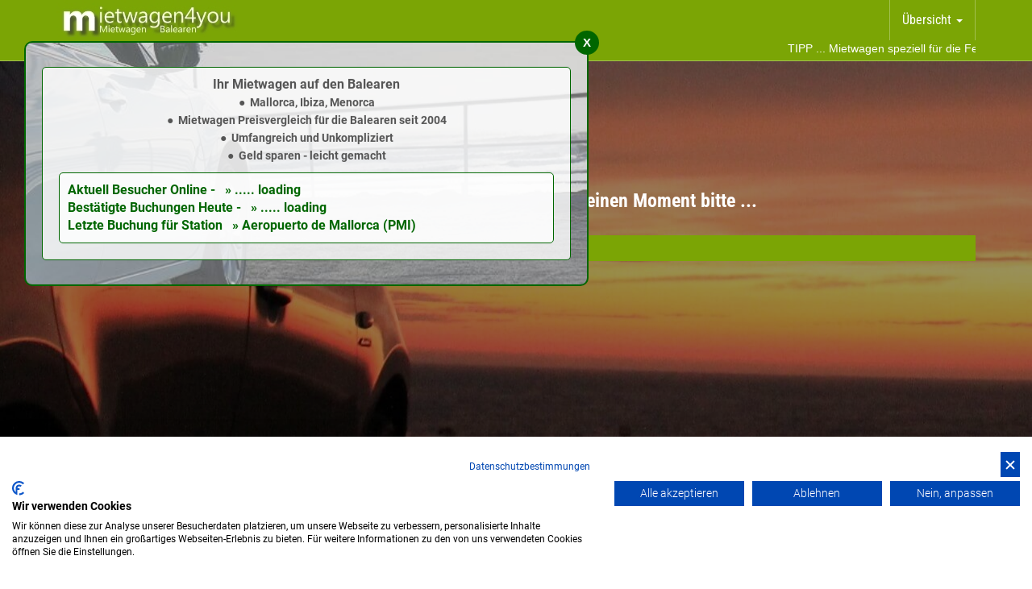

--- FILE ---
content_type: text/html; charset=UTF-8
request_url: https://www.mietwagen4you.com/mietwagen/mietwagenpreisvergleich.html?st=p&pckloc=EU.ES.PM.IBIZ.IBZ0SEUL&drploc=EU.ES.PM.IBIZ.IBZ0SEUL
body_size: 6786
content:

<!DOCTYPE html>
<html lang="en">
    <head>
        <meta charset="utf-8" />
        <title>Mietwagensuche - MIETWAGEN4YOU</title>
        <meta name="description" content="Mietwagen Suche Mallorca & Balearen " />   
        <meta name="keywords" content="Mietwagenpreisvergleich" />        <meta name="language" content="de">
        <meta name="viewport" content="width=device-width, initial-scale=1.0">
        <meta name="google-site-verification" content="LGqsZdptylC1StJ36VgVpVUefTNx0mydkrDCM23k3-g" />
        <meta name="robots" content="noindex,nofollow">
        
       <link rel="canonical" href="https://www.mietwagen4you.com/mietwagen/mietwagenpreisvergleich.html" />

        <link rel="stylesheet" type="text/css" href="https://www.mietwagen4you.com/assets/css/bootstrap.min.css" />        
        <link rel="stylesheet" href="https://assets.specials.de/font-awesome/4.7.0/css/font-awesome.min.css" />    
        <link rel="stylesheet" href="https://www.mietwagen4you.com/assets/css/docs.min.css" /> 
        <link rel="stylesheet" href="https://www.mietwagen4you.com/assets/css/bootstrap-datepicker2.1.min.css" />
        <link rel="stylesheet" href="https://www.mietwagen4you.com/assets/css/color.css" />         
        <link rel="stylesheet" href="https://www.mietwagen4you.com/assets/css/jquery.bxslider.min.css" /> 
        <link rel="stylesheet" href="https://www.mietwagen4you.com/assets/css/fonts.css" />
        <link rel="shortcut icon" href="/favicon.ico" />

        <script src="https://www.mietwagen4you.com/assets/js/jquery-1.9.1.min.js"></script>
        
        <script src="/assets/js/extras.js"></script> 


         <style>
            a{color: #7ba505;}
            


            #ypsnet-ibe, #ypsnet-ibe iframe {
                min-height: 500px;
                width: 100%;
            }
        </style>


<script type="text/javascript">
var _fss=_fss||{}; _fss.token = 'JOAH-521690309518-gK4N0k5G';
(function(){var e="stetic",a=window,c=["track","identify","config","set","unset","register","unregister","increment","alias","ab"],b=function(){var d=0,f=this;for(f._fs=[],d=0;c.length>d;d++){(function(j){f[j]=function(){return f._fs.push([j].concat(Array.prototype.slice.call(arguments,0))),f}})(c[d])}};a[e]=a[e]||new b;a.fourstats=a.fourstats||new b;var i=document;var h=i.createElement("script");h.type="text/javascript";h.async=true;h.src="//stetic.com/t.js";var g=i.getElementsByTagName("script")[0];g.parentNode.insertBefore(h,g)})();
</script>

<style>

#popup {
  background-image: url(/assets/img/mietwagen-balearen-strasse.jpg);		
  background-size: cover;				
  position:fixed;						
  width:700px;						
  left:30px;							
  top:30px;						
  padding:20px 10px;					
  color:#006600;					
  font-size: 16px;					
  border-radius:10px;					
  border-width:2px;					
  border-style:solid;					
  border-color:#006600;				
  z-index:20000; 					
}
	
#popup h2 {
  color:#006600;					
  font-size:22px;						
  font-weight:bold;					
}
	
.hintergrund {
  background: rgba(255, 255, 255, 0.8); 	
  padding:10px;						
  border-radius:5px;					
  border-width:1px;					
  border-style:solid;					
  border-color:#006600;				
  font-weight:bold;					
  margin:10px;						
}
	
#close{
  position:absolute;					
  background:#006600;				
  color:#fff;						
  right:-15px;						
  top:-15px;						
  border-radius:50%;					
  width:30px;						
  height:30px;						
  line-height:30px;					
  text-align:center;					
  font-size:15px;						
  font-weight:bold;					
  font-family:'Arial Black', Arial, sans-serif;	
  cursor:pointer;						
}
	
.button-popup {
  width:50px;						
  border-radius: 10px;				
  color: #ffffff;						
  font-size: 16px;					
  background: #006600;				
  padding: 3px 6px 3px 6px;			
  text-decoration: none;				
  text-align:center;					
}
	
.button-popup:hover {
  background: #009900;				
  color: #ffffff;						
  text-decoration: none;				
}

.einblenden {
animation-name: einblenden;
animation-duration: 5s;				
animation-iteration-count: 1;			
animation-timing-function: ease-in-out;
}
@keyframes einblenden {
from {transform:translate(0, -500px);}		
50% {transform:translate(0, -500px);}		
85% {transform:translate(0, 50px);}		
to {transform: translate(0, -0px);} 		
}
	
@media (max-width: 979px) {
#popup {
display:none;
}}



</style>

<style>
.flex-container {
  display:flex;
  justify-content: left;
}
</style>



        

        <script>   
            function setPopupCookie(){
                var now = new Date();
                var expires = new Date(now.getTime() + (1000*60*60*24));
                document.getElementById('popup').style.display = 'none';
                return document.cookie="service-popup-read=1; expires=" + expires.toGMTString() + ";";               
            }
        </script>

<script>
  setTimeout("document.getElementById(\"fader1\").style.display = \"none\";", 5000);
  setTimeout("document.getElementById(\"fader2\").style.display = \"none\";", 5000); 
  setTimeout("document.getElementById(\"popup\").style.display = \"none\";", 22000);
</script>




    </head>

    <body id="page_mietwagen_mietwagenpreisvergleich"> 



        
                

<div id="popup" class="einblenden">
            <div id="close" onclick="return setPopupCookie();">X</div> 
            <div class="hintergrund">
                <center>
                <p>Ihr Mietwagen auf den Balearen<br><small>&#x25cf;&nbsp;&nbsp;Mallorca, Ibiza, Menorca<br>&#x25cf;&nbsp;&nbsp;Mietwagen Preisvergleich für die Balearen seit 2004<br>&#x25cf;&nbsp;&nbsp;Umfangreich und Unkompliziert<br>&#x25cf;&nbsp;&nbsp;Geld sparen - leicht gemacht</small><br></p>
                </center>

<div class="hintergrund">
<div class="flex-container">
<span class="wasistlos">Aktuell Besucher Online - <span id="nowtime"></span></span>
&nbsp;&nbsp;&nbsp;&#187;&nbsp;<span id="fader1">..... loading</span><div class="ercebniss" id="jetzt"></div>
</div>
<div class="flex-container">                      
<span class="wasistlos">Bestätigte Buchungen Heute - <span id="nowdate"></span></span>
&nbsp;&nbsp;&nbsp;&#187;&nbsp;<span id="fader2">..... loading</span><div class="ercebniss" id="heute"></div>
</div>
<div class="flex-container">
Letzte Buchung für Station&nbsp;&nbsp;&nbsp;&#187;&nbsp;Aeropuerto de Mallorca (PMI)</div>
<div id="controlle">
 
               
               </div>                                
            </div>
          </div>      
        </div>  

  
    
    
    <nav role="banner" id="top" class="navbar navbar-static-top bs-docs-nav">
  <div class="container">
    <div class="navbar-header">
      <button aria-expanded="false" aria-controls="bs-navbar" data-target="#bs-navbar" data-toggle="collapse" type="button" class="navbar-toggle collapsed">
        <span class="sr-only">Toggle navigation</span>
        <span class="icon-bar"></span>
        <span class="icon-bar"></span>
        <span class="icon-bar"></span>
      </button>
      <a href="../"><img src="/assets/img/logo8.jpg" alt="mietwagen4you"></a>
          
      </div>
    <nav class="collapse navbar-collapse" id="bs-navbar">
      <ul class="nav navbar-nav">
       
        
        <li class="dropdown active">
            <a href="#" class="dropdown-toggle" data-toggle="dropdown" role="button" aria-haspopup="true" aria-expanded="false">Übersicht <b class="caret"></b></a>
            <ul class="dropdown-menu dropdown-right" role="menu" aria-labelledby="dLabel">
                <li><a href="https://www.mietwagen4you.com/site.html">Übersicht</a></li>
                 
                                         
            </ul>
        </li> 




      </ul>      
    </nav>
<marquee loop="1" direction="left" behavior="scroll" style="background:#7ba505; color:#FFFFFF; font-size:14px; font-family:arial,verdana,sans-serif" scrollamount="5" scrolldelay="5" onmouseover="this.stop();" onmouseout="this.start();">TIPP ... Mietwagen speziell für die Ferienzeiten möglichst <u>frühzeitig</u> buchen !&nbsp;&nbsp;&nbsp;&nbsp;&nbsp;&nbsp;</marquee>
  </div>
</nav>

<style type="text/css">
/* Landscape phones and down */
@media (max-width: 1200px) { 
    .begruessung-nur-pc {
		display: none;
    }
}
</style>



                
        <main role="main">



<header>            
        <div class="header-image" style="background-image: url(../assets/img/placeholder2.jpg); height: auto;">
             
<div class="container">
<div class="begruessung-nur-pc">
<span id="ueberschrift"> <h3 align="center" style="color: #FFFFFF;"><b>Die besten Angebote werden geladen ... einen Moment bitte ...</b></h3> 
</span>
</div>
<br>


  


<a class="btn btn-primary pull-left" style="width: 100%;" href="javascript:history.back()">&#171; Zurück</a><br>

                                                                 
                    <div id="ypsnet-ibe" style="width: 100%;" data-src="https://b2b.specials.de/index/jump/2/2774/990001/"></div>
                    <script src="https://webmedia.ypsilon.net/spl_js/ypsnet-ibe.js"></script>



<center><p style="color: #ffffff;"><small><b>INFO</b>: Unsere Buchungsstandards sind ISO zertifiziert nach ISO/IEC 27001:2013. <a href="https://de.wikipedia.org/wiki/ISO/IEC_27001" target="_blank" rel="nofollow" style="color: #ffffff;">&nbsp;<b>Hier</b> - mehr Informationen über den ISO Standard anzeigen</a>. <a href="https://ypsilon.net/file/ypsilon-cert_iso_27001_de.pdf" target="_blank" rel="nofollow" style="color: #ffffff;">&nbsp;<b>Hier</b> - Zertifikat anzeigen / downloaden</a>.</small></p></center>


<br><br>


<section class="content bg-color">    
            <div class="container"> 
              <h3>Angebote ohne Kaution - was ist zu beachten?!</h3>
                  <div class="row">
                    <div class="col-md-2 col-sm-2 col-xs-12">
                        <div class="img"><img style="width: 100%;" title="Info" alt="Info" class="lazy" src="/assets/img/lazy-preloader.png" data-original="/assets/img/information-1.jpg"></div>  
                    </div>

                    <div class="col-md-10 col-sm-10 col-xs-12">                                
                       <p style="padding-right: 2em;"><b>HINWEIS</b>: Beachten Sie bitte, dass auch bei den Angeboten, die als “Angebote ohne Kaution“ ausgewiesen werden, in aller Regel die Präsentation einer Kreditkarte (ausgestellt auf den Hauptmieter / Hauptfahrer) bei Fahrzeugabholung notwendig wird. Die Kreditkarte wird dann ggf. nicht mit einer Kautionshinterlegung belastet, muss aber bei Fahrzeugabholung präsentiert werden. Debit-Karten, Maestro, Prepaid-Karten, EC-Karten werden in aller Regel nicht akzeptiert. <br><br>

Benötigen Sie die Buchung, Anmietung, Fahrzeugübernahme und Abgabe <u>komplett ohne Kreditkarte und Kaution</u> (Interessant in erster Linie auch für Fahrzeugmieter, die nicht im Besitz einer Kreditkarte sind) – dann wechseln Sie bitte zu diesen Angeboten:
<br><br> 
                         </p>


                    </div>
                </div>
            </div>


<center>                       
<div class="list-group">
<h4 class="list-group-item" style="width: 98%;">Mietwagen für die Balearen auch komplett ohne Kreditkarte & Kaution</h4>
<a class="list-group-item" href="/mietwagen-mallorca-ohne-kreditkarte-und-ohne-kaution.html" style="width: 98%;" target="_blank">Zu diesen Angeboten</a>
                                           
</div>  
</center>
   </section>

             
            
                </div>
              </div>


          
            
    </header>



<section class="content bg-color">    
            <div class="container"> 
                <div class="row">                                                
                    <center>                       
<div class="list-group">
<h4 class="list-group-item" style="width: 98%;">Noch schnell ein paar Infos</h4>
<a class="list-group-item" href="" style="width: 98%;" onclick="javascript:show('divText'); return false">Weitere Infos einblenden&nbsp;&nbsp;<big>&nabla;</big></a>

                                            
</div>  
</center>

<div style="display: none" id="divText">
<p style="padding-right: 1em; padding-left: 1em;"><b>Noch schnell ein paar Infos</b>: Nutzen Sie unsere <b>umfangreichen Filterfunktionen</b> um die Mietwagenauswahl nach Ihren Wünschen zu optimieren. Eine der beliebtesten Filterfunktionen ist z.B. die Vollkasko ohne Selbstbeteiligung / bzw. Rückerstattung der Selbstbeteiligung. Aktuell: Vielen Angebote auch mit <b>kostenloser Stornierung</b> bis kurz vor Anreise. Beachten Sie die “zusätzl. Infos“ des jeweiligen Mietwagenangebots. <b>Bitte beachten Sie auch</b>, dass – auch bei Angeboten ohne Kautionshinterlegung vor Ort – eine Kreditkarte auf den Namen des Hauptmieters zur Absicherung des Vermieters bei Fahrzeugübernahme benötigt wird, auch wenn diese nicht mit einer Kaution belastet / blockiert wird. <br><br>   
</p>
</div>

<center>                       
<div class="list-group">
<h4 class="list-group-item" style="width: 98%;">Mietwagen für die Balearen auch komplett ohne Kreditkarte & Kaution<font color="#CD6600;" size="2">&nbsp;&nbsp;(sehr beliebt)</font></h4>
<a class="list-group-item" href="" style="width: 98%;" onclick="javascript:show('divText4'); return false">Angebote abfragen&nbsp;&nbsp;<big>&nabla;</big></a>
                                           
</div>  
</center>

<div style="display: none" id="divText4">
<p style="padding-right: 1em; padding-left: 1em;"><b>Weitere Angebote</b>: Buchen und übernehmen Sie Ihren Mietwagen für die Balearen <b>auch komplett ohne Kreditkarte und ohne Kaution und mit Top-Versicherungsschutz</b>. Zahlen Sie bei der Onlinebuchung Ihren Mietwagen wahlweise mit Kreditkarte oder Lastschrifteinzug und übernehmen Sie Ihren Mietwagen vor Ort im „NoDeposit Paket“ ohne Kreditkarte oder andere Zahlungsmittel, und ohne die sonst übliche Kautionshinterlegung per Kreditkarte. Sie benötigen vor Ort nur noch Ihre Buchungsbestätigung. Sie erhalten sich so den Verfügungsrahmen auf Ihrer Kreditkarte und Ihr Urlaubsbudget für den vielleicht spontanen Shoppingtrip oder mögliche Notfälle vor Ort. Diese Variante der Anmietung ist ebenfalls geeignet für den Reisenden, der nicht im Besitz einer Kreditkarte ist. <a href="/mietwagen-mallorca-ohne-kreditkarte-und-ohne-kaution.html" target="_blank"><b>Zu diesen Angeboten >></b></a><br><br>   
</p>
</div>



<center>                       
<div class="list-group">
<h4 class="list-group-item" style="width: 98%;"><i class="fa fa-plane"></i>&nbsp;&nbsp;<i class="fa fa-hotel"></i>&nbsp;&nbsp;Flug & Hotel Balearen als Paket oder Einzeln - alle Inseln | Top Angebote</h4>
<a class="list-group-item" href="" style="width: 98%;" onclick="javascript:show('divText17'); return false">Angebote abfragen&nbsp;&nbsp;<big>&nabla;</big></a>

                                            
</div>  
</center>

<div style="display: none" id="divText17">
<div class="container">
                <div class="row">
                    <div class="col-md4 col-sm-4 col-xs-12">                        
                        <div class="list-group">
                            
                            
                                <a class="list-group-item" href="/urlaub-balearen.html" target="_blank"><i class="fa fa-plane"></i>&nbsp;&nbsp;<i class="fa fa-hotel"></i>&nbsp;&nbsp;Flug & Hotel Pakete Balearen - alle Inseln</a>
                            							
                        </div>
                    </div>
                    
                    <div class="col-md-4 col-sm-4 col-xs-12">                        




                        <div class="list-group">

                                <a class="list-group-item" href="/urlaub-balearen-hotel.html" target="_blank"><i class="fa fa-hotel"></i>&nbsp;&nbsp;Nur Hotels Balearen - alle Inseln</a>
                            
                        </div>
                    </div>
                    
                    <div class="col-md-4 col-sm-4 col-xs-12">                        
                        <div class="list-group">
                            
                                <a class="list-group-item" href="/fluege-balearen.html" target="_blank"><i class="fa fa-plane"></i>&nbsp;&nbsp;Nur Flüge Balearen - alle Inseln</a>

                        </div>
                    </div>
                </div>                
            </div>               
        <br><br>   
     </div>

          

<center>                       
<div class="list-group">
<h4 class="list-group-item" style="width: 98%;">Wir haben weitere attraktive Angebote bei unseren Partnern gefunden</h4>
<a class="list-group-item" href="" style="width: 98%;" onclick="javascript:show('divText2'); return false">Angebote abfragen&nbsp;&nbsp;<big>&nabla;</big></a>

                                            
                    </div>  
                 </center>
<div style="display: none" id="divText2">
<div class="container"> 
<div class="row">
<div class="col-md-2 col-sm-2 col-xs-12">                     
                  <div class="img"><img style="width: 100%;" class="lazy" src="/assets/img/lazy-preloader.png" data-original="/assets/img/imgblocked/check24.jpg"></div>  
                    </div>

                    <div class="col-md-10 col-sm-10 col-xs-12">                                
                       <p><b>Ihr Mietwagen auf den spanischen Balearen</b> - Mallorca, Ibiza, Menorca. Wir haben weitere attraktive Angebote (auch spezielle Nischenkategorien wie z.B. <b>Allrad - 4WD / Cabrio / Automatik /7 und 9 Sitzer</b> Mietfahrzeuge) bei einem unserer Partner gefunden. Diese Angebote erhalten Sie in Kooperation mit Check24. <a href="https://www.awin1.com/awclick.php?gid=332966&mid=9364&awinaffid=398027&linkid=2126249&clickref=" target="_blank" rel="nofollow"><b>Zu diesen Angeboten >></b></a>
                      </p>
                   </div></div></div><br>

<div class="container"> 
<div class="row">
<div class="col-md-2 col-sm-2 col-xs-12">                     
                  <div class="img"><img style="width: 100%;" class="lazy" src="/assets/img/lazy-preloader.png" data-original="/assets/img/sunnylogo.jpg"></div>  
                    </div>

                    <div class="col-md-10 col-sm-10 col-xs-12">                                
                       <p><b>Ihr Mietwagen auf den spanischen Balearen</b> - Mallorca, Ibiza, Menorca. Wir haben weitere attraktive Angebote (auch spezielle Kategorien wie z.B. <b>Cabrio / Automatik / 7 und 9 Sitzer</b> Mietfahrzeuge) bei einem unserer Partner gefunden. Zudem erhalten Sie hier alle Angebote <b>inkl. umfangreichem Versicherungsschutz</b>. An Zahlungsmöglichkeiten stehen neben Kreditkarte auch alternative Zahlungsmittel zur Verfügung. Diese Angebote erhalten Sie in Kooperation mit SunnyCars. <a href="/weitere-suv-allrad-angebote.html" target="_blank" rel="nofollow"><b>Zu diesen Angeboten >></b></a>
                      </p>
                    </div>
                   </div>
                  </div>
                </div>

                  </div> 
                </div>                              
            </section>

<section class="content bg-color">    
            <div class="container">                                   
                <div class="row">                                               
                    <div class="col-md-6">
                      <h4>Kurzinfo Flughäfen Mallorca, Ibiza, Menorca</h4> 
                        <p>
 Der Flughafen Palma de Mallorca (<b>Aeropuerto de Son San Juan</b>) auf der Insel Mallorca ist der wichtigste Flughafen auf den Balearen. Er hat den IATA Code „PMI“.<br><br>
 Der Flughafen Ibiza (<b>Aeropuerto de Ibiza San Jose</b>) auf der Insel Ibiza liegt südwestlich der Inselhauptstadt Ibiza-Stadt (Eivissa). Der Flughafen hat den IATA Code „IBZ“.<br><br>
 Der Flughafen Menorca (<b>Aeropuerto de Menorca Mahon <i>oder Maó</i></b>) auf der Insel Menorca besitzt nur einen Terminal und hat den IATA Code „MAH“.
                        </p>                                                     
                      </div>                                              
                    <div class="col-md-6">
                      <h4>Mietwagen Preisvergleich</h4> 
                        <p>
Im Handumdrehen Ihren Mietwagen zum besten Preis finden. Ihr Mietwagen Preisvergleich für Mallorca, Ibiza und Menorca. Geld sparen – leicht gemacht! <b>mietwagen4you</b> - Ihr Mietwagen seit 2004.<br>  

&#x25cf;&nbsp;&nbsp;Umfangreiche Mietwagenangebote<br>
&#x25cf;&nbsp;&nbsp;Grosse Auswahl Mietwagen Mallorca Flughafen<br>
&#x25cf;&nbsp;&nbsp;Kundenfreundliche Stornoregelung<br>
&#x25cf;&nbsp;&nbsp;Servicecenter auch in Deutschland<br>
&#x25cf;&nbsp;&nbsp;Bei uns buchen Sie sicher durch TLS Verschlüsselung<br>
&#x25cf;&nbsp;&nbsp;Unsere Buchungsstandards sind <a href="https://ypsilon.net/file/ypsilon-cert_iso_27001_de.pdf" target="_blank" rel="nofollow">ISO/IEC 27001</a> zertifiziert



                        </p>                                                     
                    </div> 
                </div>                              
            </div>                              
        </section>


   </main>

<script> 
function show(id) { 
    if(document.getElementById) { 
        var mydiv = document.getElementById(id); 
        mydiv.style.display = (mydiv.style.display=='block'?'none':'block'); 
    } 
} 
</script>


<script>
  setTimeout("document.getElementById(\"ueberschrift\").style.display = \"none\";", 7000);
</script>






        
        
        




        <footer>
            <div class="container">
                <div class="row linklists">
                    <div class="col-md-3 col-sm-3">
                        
                        
                        <ul>
                            <li><a href="https://www.mietwagen4you.com/impressum.html">Impressum</a></li>
                            <li><a href="https://www.mietwagen4you.com/agb.html">AGB</a></li>
                            <li><a href="https://www.mietwagen4you.com/datenschutz.html">Datenschutz</a></li>
                            <li><a href="https://www.mietwagen4you.com/disclaimer.html">Disclaimer</a></li>
                            <li><a href="https://www.mietwagen4you.com/cookiehinweis.html">Cookiehinweis & Einstellungen</a></li>

                        </ul>
                    </div>
                    <div class="col-md-3 col-sm-3">
                                                <h4>Servicecenter Deutschland</h4>
                        <h4 class="servicenumber"><b>06109 / 505 44001</b></h4>                      
                         
                        <p style="font-size: 9pt;">(zum normalen Telefontarif)</p> </div> <div class="col-md-4 col-sm-4"> <h4>Telef. Servicezeiten</h4> <p>Mo - Fr: 09:00 - 19:00 Uhr<br/>Sa: 10:00 - 16:00 Uhr<br>email: info@mietwagen4you.com</p> </div>
                   </div>
                   

                        
                        
</div>
           

            
            <div class="copy">
                <div class="container">
                    ©2026 mietwagen4you.com - E-07002 Palma de Mallorca - D-60388 Frankfurt/Main
                </div>
            </div>
        </footer>

        <script src="https://www.mietwagen4you.com/assets/js/bootstrap.min.js"></script>  
        <script src="https://www.mietwagen4you.com/assets/js/jquery.lazyload.min.js"></script>
        <script src="https://www.mietwagen4you.com/assets/js/docs.min.js"></script>
        <script>
            $(document).ready(function (){

                    
                    
                    
                    $('.scroll-to').click(function(){
                        var type = $(this).data('type');
                        $('html, body').animate({
                            scrollTop: $("#"+type).offset().top
                        }, 1000);
                    });
                    
                    $('.carousel').carousel();
               
            });
        </script> 

<script src="https://consent.cookiefirst.com/sites/mietwagen4you.com-3ded2ac4-9ae0-452b-b59b-505b7964b3a6/consent.js"></script>

    </body>
</html>
 


--- FILE ---
content_type: text/css
request_url: https://www.mietwagen4you.com/assets/css/docs.min.css
body_size: 1711
content:
#departurePopup .footer,.themes>div{-webkit-box-sizing:border-box;-moz-box-sizing:border-box}.bg-image,.bg-image *,.claim p,.themes>div{color:#fff}.bg-image::after,.overlay::after,header .header-image::after{content:""}body{font-family:Roboto;max-width:100%;overflow-x:hidden}#bs-navbar,#searchform .title,.h1,.h2,.h3,.h4,.h5,.h6,.themes>div,.themes>div h2,h1,h2,h3,h4,h5,h6{font-family:"Roboto Condensed"}.h1,.h2,.h3,.h4,.h5,.h6,h1,h2,h3,h4,h5,h6{font-weight:300;margin:0 0 10px}main{min-height:560px}main ul{padding:0;list-style:none;margin:0}header .header-image{z-index:1;display:table;width:100%;height:700px;padding:160px 0;background-position:50% 25%;background-attachment:fixed;background-size:cover;position:relative;top:0}header .header-image::after{height:100%;left:0;opacity:.4;position:absolute;top:0;width:100%;z-index:-1;background:#000}.bg-color{background:#f7f7f7}.bg-image{z-index:1;display:table;width:100%;background-position:50% 25%;background-attachment:fixed;background-size:cover;position:relative;top:0}.bg-image::after{height:100%;left:0;opacity:.7;position:absolute;top:0;width:100%;z-index:-1;background:#000}.img,footer{position:relative}.img .test,.img:hover .test{background:#fff;-moz-transition:all .8s ease;-webkit-transition:all .8s ease;-o-transition:all .8s ease}.claim{padding-top:70px}.claim p{font-size:12pt;font-weight:300}.navbar-brand,.servicenumber{font-weight:700}.btn{-webkit-border-radius:0;-moz-border-radius:0;border-radius:0}.navbar{min-height:auto;margin:0}footer{z-index:1;padding:20px 0 0;clear:both}footer .copy{text-align:center;margin-top:20px}footer .copy .container{padding:10px 0}footer ul{list-style:none;padding:0;margin:0 0 10px}footer h1,footer h2,footer h3,footer h4{margin:5px 0}.servicenumber{font-size:16pt;margin:0 0 10px}#ypsnet-ibe{width:100%;min-height:500px}.themes{opacity:.95}.themes>div{padding:30px 40px;text-align:center;box-sizing:border-box}.themes>div h2{color:#fff;font-size:18pt;margin:0 0 15px}#searchform-flight .btn-group,.img{margin-bottom:10px}#bs-navbar{float:right}.navbar-nav>li>a{font-size:12pt;padding-bottom:15px;padding-top:15px}section.content{padding:50px 0}.img{overflow:hidden;display:table;width:100%}.img .test{position:absolute;bottom:0;height:100%;transition:all .8s ease}.img:hover .test{top:0;left:0;right:0;overflow:visible;z-index:100;transition:all .8s ease}.img img{width:100%;-moz-transition:all .8s ease;-webkit-transition:all .8s ease;-o-transition:all .8s ease;transition:all .8s ease}.img:hover img,[class*=" col-"]:hover img,[class^=col-]:hover img{-moz-transform:scale(1.4);-webkit-transform:scale(1.4);-o-transform:scale(1.4);transform:scale(1.4)}#searchform .body{background:rgba(238,235,235,.8);padding:20px}#searchform .btn-large{width:100%}#searchform .title{background:rgba(238,235,235,.9);padding:12px 20px 5px;font-size:14pt;border-bottom:1px solid #fff;font-weight:700}#searchform input[type=text],#searchform select{width:100%;padding:10px;border:none;font-size:12pt;font-family:'Roboto Condensed';font-weight:300;-webkit-border-radius:0;-moz-border-radius:0;border-radius:0}.select-box{background:#fff;overflow-x:hidden;position:relative;width:100%;margin-bottom:20px}.select-box .btn{height:35px;position:absolute;right:3px;top:3px;width:36px}.select-box select{background:rgba(0,0,0,0);width:115%!important}#searchform .switch-product{list-style:none;padding:0;margin:0;display:table;width:100%}#searchform .switch-product li{padding:12px 16px;float:left;cursor:pointer;margin:0 1px 1px 0;background:rgba(238,235,235,.8)}#searchform .switch-product li i{font-size:16pt}#departurePopup{display:none}#departurePopup .overlay{position:fixed;background:rgba(0,0,0,.8);top:0;right:0;bottom:0;left:0;z-index:9999}#departurePopup .deptContent{position:fixed;z-index:999999;background:#fff;top:50px;width:720px;left:50%;margin-left:-360px}#departurePopup .deptContent .dgroup{width:25%;float:left}#departurePopup .footer,#departurePopup .inner{width:100%;display:table}#departurePopup label{font-weight:400}#departurePopup label.grouplabel,#suggester_list .choice .emboss,#suggester_list .selected{font-weight:700}#departurePopup .checkbox,#departurePopup .radio{padding-left:30px}#departurePopup .footer{padding:5px 15px;box-sizing:border-box}#departurePopup .tab-content,#suggester_list{-webkit-box-sizing:border-box;-moz-box-sizing:border-box}#departurePopup .footer .btn-close{margin-left:25%;width:50%}#departurePopup .tab-content{padding:15px;box-sizing:border-box}.overlay{position:relative;z-index:1;text-shadow:0 1px 0 rgba(0,0,0,.6)}.overlay::after{background-repeat:repeat;height:100%;left:0;opacity:.9;position:absolute;top:0;width:100%;z-index:-1}#suggester_list{position:absolute;z-index:5;background:#fff;max-height:220px;overflow:auto;margin-top:-20px;box-shadow:0 3px 5px rgba(0,0,0,.25);box-sizing:border-box}#suggester_list .choice{border-bottom:1px dotted #cdcdcd;display:table;width:100%;margin:0;padding:5px;-webkit-box-sizing:border-box;-moz-box-sizing:border-box;box-sizing:border-box;cursor:pointer}#suggester_list .choice.selected{background:#cdcdcd}#suggester_list .choice .location{color:#13579d;background:0 0;font-weight:700}#suggester_list .choice:hover{background:#f7f7f7}#suggester_list .choice.level1{padding-left:20px}.carousel-fade .carousel-inner .item{transition-property:opacity;background-position:50% 25%;background-attachment:fixed;background-size:cover}.carousel-fade .carousel-inner .active.left,.carousel-fade .carousel-inner .active.right,.carousel-fade .carousel-inner .item{opacity:0}.carousel-fade .carousel-inner .active,.carousel-fade .carousel-inner .next.left,.carousel-fade .carousel-inner .prev.right{opacity:1}.carousel-fade .carousel-inner .active.left,.carousel-fade .carousel-inner .active.right,.carousel-fade .carousel-inner .next,.carousel-fade .carousel-inner .prev{left:0;transform:translate3d(0,0,0)}.carousel-fade .carousel-control{z-index:2}header .carousel{bottom:0;left:0;overflow:hidden;position:absolute;right:0;top:0;z-index:-1}.carousel,.carousel-inner,.carousel-inner .item,body,html{height:100%}@media (max-width:767px){#departurePopup .deptContent{top:60px;bottom:20px;width:auto;left:10px;right:10px;margin-left:0;overflow:auto}header .header-image{padding:70px 0;height:auto}#bs-navbar{float:none}}@media (max-width:991px) and (min-width:767px){header .header-image{padding:120px 0}}@media (max-width:480px){#departurePopup .deptContent .dgroup{width:100%}@media (max-width:767px) and (min-width:480px){#departurePopup .deptContent .dgroup{width:50%}}}

--- FILE ---
content_type: text/css
request_url: https://www.mietwagen4you.com/assets/css/bootstrap-datepicker2.1.min.css
body_size: 2474
content:
.datepicker-dropdown:after,.datepicker-dropdown:before{content:"";display:inline-block;position:absolute}.datepicker{direction:ltr;padding:10px}.datepicker-inline{width:220px}.datepicker.datepicker-rtl{direction:rtl}.datepicker.datepicker-rtl table tr td span{float:right}.datepicker-dropdown{left:0;top:0}.datepicker-dropdown:before{border-color:-moz-use-text-color transparent rgba(0,0,0,.2);border-left:7px solid transparent;border-right:7px solid transparent;border-style:none solid solid;border-width:0 7px 7px}.datepicker-dropdown:after{border-color:-moz-use-text-color transparent #FFF;border-left:6px solid transparent;border-right:6px solid transparent;border-style:none solid solid;border-width:0 6px 6px}.datepicker-dropdown.datepicker-orient-left:before{left:6px}.datepicker-dropdown.datepicker-orient-left:after{left:7px}.datepicker-dropdown.datepicker-orient-right:before{right:6px}.datepicker-dropdown.datepicker-orient-right:after{right:7px}.datepicker-dropdown.datepicker-orient-top:before{top:-7px}.datepicker-dropdown.datepicker-orient-top:after{top:-6px}.datepicker-dropdown.datepicker-orient-bottom:before{border-bottom:0 none;border-top:7px solid #999;bottom:-7px}.datepicker-dropdown.datepicker-orient-bottom:after{border-bottom:0 none;border-top:6px solid #FFF;bottom:-6px}.datepicker>div{display:none}.datepicker.days div.datepicker-days,.datepicker.months div.datepicker-months,.datepicker.years div.datepicker-years{display:block}.datepicker table{-moz-user-select:none;margin:0}.datepicker table tr td,.datepicker table tr th{border:none;height:22px;text-align:center;width:22px;font-size:10pt;font-family:"Open Sans",Helvetica,Arial,sans-serif}.table-striped .datepicker table tr td,.table-striped .datepicker table tr th{background-color:rgba(0,0,0,0)}.datepicker table tr td.day.focused,.datepicker table tr td.day:hover{background:#EEE;cursor:pointer}.datepicker table tr td.new,.datepicker table tr td.old{color:#999}.datepicker table tr td.disabled,.datepicker table tr td.disabled:hover{background:#f8f8f8;color:#999;cursor:default}.datepicker table tr td.today,.datepicker table tr td.today.disabled,.datepicker table tr td.today.disabled:hover,.datepicker table tr td.today:hover{background-color:#FFDB99;border-color:#FFB733;color:#000}.datepicker table tr td.today.active,.datepicker table tr td.today.active:hover,.datepicker table tr td.today.disabled.active,.datepicker table tr td.today.disabled.active:hover,.datepicker table tr td.today.disabled:active,.datepicker table tr td.today.disabled:focus,.datepicker table tr td.today.disabled:hover,.datepicker table tr td.today.disabled:hover:active,.datepicker table tr td.today.disabled:hover:focus,.datepicker table tr td.today.disabled:hover:hover,.datepicker table tr td.today:active,.datepicker table tr td.today:focus,.datepicker table tr td.today:hover,.datepicker table tr td.today:hover:active,.datepicker table tr td.today:hover:focus,.datepicker table tr td.today:hover:hover,.open .dropdown-toggle.datepicker table tr td.today,.open .dropdown-toggle.datepicker table tr td.today.disabled,.open .dropdown-toggle.datepicker table tr td.today.disabled:hover,.open .dropdown-toggle.datepicker table tr td.today:hover{background-color:#FFCD70;border-color:#F59E00;color:#000}.datepicker table tr td.today.active,.datepicker table tr td.today.active:hover,.datepicker table tr td.today.disabled.active,.datepicker table tr td.today.disabled.active:hover,.datepicker table tr td.today.disabled:active,.datepicker table tr td.today.disabled:hover:active,.datepicker table tr td.today:active,.datepicker table tr td.today:hover:active,.open .dropdown-toggle.datepicker table tr td.today,.open .dropdown-toggle.datepicker table tr td.today.disabled,.open .dropdown-toggle.datepicker table tr td.today.disabled:hover,.open .dropdown-toggle.datepicker table tr td.today:hover{background-image:none}.datepicker table tr td.today.active[disabled],.datepicker table tr td.today.active[disabled]:hover,.datepicker table tr td.today.disabled,.datepicker table tr td.today.disabled.active,.datepicker table tr td.today.disabled.active:hover,.datepicker table tr td.today.disabled.active[disabled],.datepicker table tr td.today.disabled.active[disabled]:hover,.datepicker table tr td.today.disabled.disabled,.datepicker table tr td.today.disabled.disabled.active,.datepicker table tr td.today.disabled.disabled.active:hover,.datepicker table tr td.today.disabled.disabled:active,.datepicker table tr td.today.disabled.disabled:focus,.datepicker table tr td.today.disabled.disabled:hover,.datepicker table tr td.today.disabled.disabled:hover:active,.datepicker table tr td.today.disabled.disabled:hover:focus,.datepicker table tr td.today.disabled.disabled:hover:hover,.datepicker table tr td.today.disabled:active,.datepicker table tr td.today.disabled:focus,.datepicker table tr td.today.disabled:hover,.datepicker table tr td.today.disabled:hover:active,.datepicker table tr td.today.disabled:hover:focus,.datepicker table tr td.today.disabled:hover:hover,.datepicker table tr td.today.disabled[disabled],.datepicker table tr td.today.disabled[disabled]:active,.datepicker table tr td.today.disabled[disabled]:focus,.datepicker table tr td.today.disabled[disabled]:hover,.datepicker table tr td.today.disabled[disabled]:hover:active,.datepicker table tr td.today.disabled[disabled]:hover:focus,.datepicker table tr td.today.disabled[disabled]:hover:hover,.datepicker table tr td.today[disabled],.datepicker table tr td.today[disabled]:active,.datepicker table tr td.today[disabled]:focus,.datepicker table tr td.today[disabled]:hover,.datepicker table tr td.today[disabled]:hover:active,.datepicker table tr td.today[disabled]:hover:focus,.datepicker table tr td.today[disabled]:hover:hover,fieldset[disabled] .datepicker table tr td.today,fieldset[disabled] .datepicker table tr td.today.active,fieldset[disabled] .datepicker table tr td.today.active:hover,fieldset[disabled] .datepicker table tr td.today.disabled,fieldset[disabled] .datepicker table tr td.today.disabled.active,fieldset[disabled] .datepicker table tr td.today.disabled.active:hover,fieldset[disabled] .datepicker table tr td.today.disabled:active,fieldset[disabled] .datepicker table tr td.today.disabled:focus,fieldset[disabled] .datepicker table tr td.today.disabled:hover,fieldset[disabled] .datepicker table tr td.today.disabled:hover:active,fieldset[disabled] .datepicker table tr td.today.disabled:hover:focus,fieldset[disabled] .datepicker table tr td.today.disabled:hover:hover,fieldset[disabled] .datepicker table tr td.today:active,fieldset[disabled] .datepicker table tr td.today:focus,fieldset[disabled] .datepicker table tr td.today:hover,fieldset[disabled] .datepicker table tr td.today:hover:active,fieldset[disabled] .datepicker table tr td.today:hover:focus,fieldset[disabled] .datepicker table tr td.today:hover:hover{background-color:#FFDB99;border-color:#FFB733}.datepicker table tr td.today:hover:hover{color:#000}.datepicker table tr td.today.active:hover{color:#FFF}.datepicker table tr td.range,.datepicker table tr td.range.disabled,.datepicker table tr td.range.disabled:hover,.datepicker table tr td.range:hover{background:#EEE;border-radius:0}.datepicker table tr td.active.active,.datepicker table tr td.active.active:hover,.datepicker table tr td.active.disabled.active,.datepicker table tr td.active.disabled.active:hover,.datepicker table tr td.active.disabled:active,.datepicker table tr td.active.disabled:hover:active,.datepicker table tr td.active:active,.datepicker table tr td.active:hover:active,.datepicker table tr td.range.today.active,.datepicker table tr td.range.today.active:hover,.datepicker table tr td.range.today.disabled.active,.datepicker table tr td.range.today.disabled.active:hover,.datepicker table tr td.range.today.disabled:active,.datepicker table tr td.range.today.disabled:hover:active,.datepicker table tr td.range.today:active,.datepicker table tr td.range.today:hover:active,.datepicker table tr td.selected.active,.datepicker table tr td.selected.active:hover,.datepicker table tr td.selected.disabled.active,.datepicker table tr td.selected.disabled.active:hover,.datepicker table tr td.selected.disabled:active,.datepicker table tr td.selected.disabled:hover:active,.datepicker table tr td.selected:active,.datepicker table tr td.selected:hover:active,.open .dropdown-toggle.datepicker table tr td.active,.open .dropdown-toggle.datepicker table tr td.active.disabled,.open .dropdown-toggle.datepicker table tr td.active.disabled:hover,.open .dropdown-toggle.datepicker table tr td.active:hover,.open .dropdown-toggle.datepicker table tr td.range.today,.open .dropdown-toggle.datepicker table tr td.range.today.disabled,.open .dropdown-toggle.datepicker table tr td.range.today.disabled:hover,.open .dropdown-toggle.datepicker table tr td.range.today:hover,.open .dropdown-toggle.datepicker table tr td.selected,.open .dropdown-toggle.datepicker table tr td.selected.disabled,.open .dropdown-toggle.datepicker table tr td.selected.disabled:hover,.open .dropdown-toggle.datepicker table tr td.selected:hover{background-image:none}.datepicker table tr td.range.today,.datepicker table tr td.range.today.disabled,.datepicker table tr td.range.today.disabled:hover,.datepicker table tr td.range.today:hover{background-color:#F7CA77;border-color:#F1A417;border-radius:0;color:#000}.datepicker table tr td.range.today.active,.datepicker table tr td.range.today.active:hover,.datepicker table tr td.range.today.disabled.active,.datepicker table tr td.range.today.disabled.active:hover,.datepicker table tr td.range.today.disabled:active,.datepicker table tr td.range.today.disabled:focus,.datepicker table tr td.range.today.disabled:hover,.datepicker table tr td.range.today.disabled:hover:active,.datepicker table tr td.range.today.disabled:hover:focus,.datepicker table tr td.range.today.disabled:hover:hover,.datepicker table tr td.range.today:active,.datepicker table tr td.range.today:focus,.datepicker table tr td.range.today:hover,.datepicker table tr td.range.today:hover:active,.datepicker table tr td.range.today:hover:focus,.datepicker table tr td.range.today:hover:hover,.open .dropdown-toggle.datepicker table tr td.range.today,.open .dropdown-toggle.datepicker table tr td.range.today.disabled,.open .dropdown-toggle.datepicker table tr td.range.today.disabled:hover,.open .dropdown-toggle.datepicker table tr td.range.today:hover{background-color:#F4BB51;border-color:#BF800C;color:#000}.datepicker table tr td.range.today.active[disabled],.datepicker table tr td.range.today.active[disabled]:hover,.datepicker table tr td.range.today.disabled,.datepicker table tr td.range.today.disabled.active,.datepicker table tr td.range.today.disabled.active:hover,.datepicker table tr td.range.today.disabled.active[disabled],.datepicker table tr td.range.today.disabled.active[disabled]:hover,.datepicker table tr td.range.today.disabled.disabled,.datepicker table tr td.range.today.disabled.disabled.active,.datepicker table tr td.range.today.disabled.disabled.active:hover,.datepicker table tr td.range.today.disabled.disabled:active,.datepicker table tr td.range.today.disabled.disabled:focus,.datepicker table tr td.range.today.disabled.disabled:hover,.datepicker table tr td.range.today.disabled.disabled:hover:active,.datepicker table tr td.range.today.disabled.disabled:hover:focus,.datepicker table tr td.range.today.disabled.disabled:hover:hover,.datepicker table tr td.range.today.disabled:active,.datepicker table tr td.range.today.disabled:focus,.datepicker table tr td.range.today.disabled:hover,.datepicker table tr td.range.today.disabled:hover:active,.datepicker table tr td.range.today.disabled:hover:focus,.datepicker table tr td.range.today.disabled:hover:hover,.datepicker table tr td.range.today.disabled[disabled],.datepicker table tr td.range.today.disabled[disabled]:active,.datepicker table tr td.range.today.disabled[disabled]:focus,.datepicker table tr td.range.today.disabled[disabled]:hover,.datepicker table tr td.range.today.disabled[disabled]:hover:active,.datepicker table tr td.range.today.disabled[disabled]:hover:focus,.datepicker table tr td.range.today.disabled[disabled]:hover:hover,.datepicker table tr td.range.today[disabled],.datepicker table tr td.range.today[disabled]:active,.datepicker table tr td.range.today[disabled]:focus,.datepicker table tr td.range.today[disabled]:hover,.datepicker table tr td.range.today[disabled]:hover:active,.datepicker table tr td.range.today[disabled]:hover:focus,.datepicker table tr td.range.today[disabled]:hover:hover,fieldset[disabled] .datepicker table tr td.range.today,fieldset[disabled] .datepicker table tr td.range.today.active,fieldset[disabled] .datepicker table tr td.range.today.active:hover,fieldset[disabled] .datepicker table tr td.range.today.disabled,fieldset[disabled] .datepicker table tr td.range.today.disabled.active,fieldset[disabled] .datepicker table tr td.range.today.disabled.active:hover,fieldset[disabled] .datepicker table tr td.range.today.disabled:active,fieldset[disabled] .datepicker table tr td.range.today.disabled:focus,fieldset[disabled] .datepicker table tr td.range.today.disabled:hover,fieldset[disabled] .datepicker table tr td.range.today.disabled:hover:active,fieldset[disabled] .datepicker table tr td.range.today.disabled:hover:focus,fieldset[disabled] .datepicker table tr td.range.today.disabled:hover:hover,fieldset[disabled] .datepicker table tr td.range.today:active,fieldset[disabled] .datepicker table tr td.range.today:focus,fieldset[disabled] .datepicker table tr td.range.today:hover,fieldset[disabled] .datepicker table tr td.range.today:hover:active,fieldset[disabled] .datepicker table tr td.range.today:hover:focus,fieldset[disabled] .datepicker table tr td.range.today:hover:hover{background-color:#F7CA77;border-color:#F1A417}.datepicker table tr td.selected,.datepicker table tr td.selected.disabled,.datepicker table tr td.selected.disabled:hover,.datepicker table tr td.selected:hover{background-color:#999;border-color:#555;color:#FFF;text-shadow:0 -1px 0 rgba(0,0,0,.25)}.datepicker table tr td.selected.active,.datepicker table tr td.selected.active:hover,.datepicker table tr td.selected.disabled.active,.datepicker table tr td.selected.disabled.active:hover,.datepicker table tr td.selected.disabled:active,.datepicker table tr td.selected.disabled:focus,.datepicker table tr td.selected.disabled:hover,.datepicker table tr td.selected.disabled:hover:active,.datepicker table tr td.selected.disabled:hover:focus,.datepicker table tr td.selected.disabled:hover:hover,.datepicker table tr td.selected:active,.datepicker table tr td.selected:focus,.datepicker table tr td.selected:hover,.datepicker table tr td.selected:hover:active,.datepicker table tr td.selected:hover:focus,.datepicker table tr td.selected:hover:hover,.open .dropdown-toggle.datepicker table tr td.selected,.open .dropdown-toggle.datepicker table tr td.selected.disabled,.open .dropdown-toggle.datepicker table tr td.selected.disabled:hover,.open .dropdown-toggle.datepicker table tr td.selected:hover{background-color:#858585;border-color:#373737;color:#FFF}.datepicker table tr td.selected.active[disabled],.datepicker table tr td.selected.active[disabled]:hover,.datepicker table tr td.selected.disabled,.datepicker table tr td.selected.disabled.active,.datepicker table tr td.selected.disabled.active:hover,.datepicker table tr td.selected.disabled.active[disabled],.datepicker table tr td.selected.disabled.active[disabled]:hover,.datepicker table tr td.selected.disabled.disabled,.datepicker table tr td.selected.disabled.disabled.active,.datepicker table tr td.selected.disabled.disabled.active:hover,.datepicker table tr td.selected.disabled.disabled:active,.datepicker table tr td.selected.disabled.disabled:focus,.datepicker table tr td.selected.disabled.disabled:hover,.datepicker table tr td.selected.disabled.disabled:hover:active,.datepicker table tr td.selected.disabled.disabled:hover:focus,.datepicker table tr td.selected.disabled.disabled:hover:hover,.datepicker table tr td.selected.disabled:active,.datepicker table tr td.selected.disabled:focus,.datepicker table tr td.selected.disabled:hover,.datepicker table tr td.selected.disabled:hover:active,.datepicker table tr td.selected.disabled:hover:focus,.datepicker table tr td.selected.disabled:hover:hover,.datepicker table tr td.selected.disabled[disabled],.datepicker table tr td.selected.disabled[disabled]:active,.datepicker table tr td.selected.disabled[disabled]:focus,.datepicker table tr td.selected.disabled[disabled]:hover,.datepicker table tr td.selected.disabled[disabled]:hover:active,.datepicker table tr td.selected.disabled[disabled]:hover:focus,.datepicker table tr td.selected.disabled[disabled]:hover:hover,.datepicker table tr td.selected[disabled],.datepicker table tr td.selected[disabled]:active,.datepicker table tr td.selected[disabled]:focus,.datepicker table tr td.selected[disabled]:hover,.datepicker table tr td.selected[disabled]:hover:active,.datepicker table tr td.selected[disabled]:hover:focus,.datepicker table tr td.selected[disabled]:hover:hover,fieldset[disabled] .datepicker table tr td.selected,fieldset[disabled] .datepicker table tr td.selected.active,fieldset[disabled] .datepicker table tr td.selected.active:hover,fieldset[disabled] .datepicker table tr td.selected.disabled,fieldset[disabled] .datepicker table tr td.selected.disabled.active,fieldset[disabled] .datepicker table tr td.selected.disabled.active:hover,fieldset[disabled] .datepicker table tr td.selected.disabled:active,fieldset[disabled] .datepicker table tr td.selected.disabled:focus,fieldset[disabled] .datepicker table tr td.selected.disabled:hover,fieldset[disabled] .datepicker table tr td.selected.disabled:hover:active,fieldset[disabled] .datepicker table tr td.selected.disabled:hover:focus,fieldset[disabled] .datepicker table tr td.selected.disabled:hover:hover,fieldset[disabled] .datepicker table tr td.selected:active,fieldset[disabled] .datepicker table tr td.selected:focus,fieldset[disabled] .datepicker table tr td.selected:hover,fieldset[disabled] .datepicker table tr td.selected:hover:active,fieldset[disabled] .datepicker table tr td.selected:hover:focus,fieldset[disabled] .datepicker table tr td.selected:hover:hover{background-color:#999;border-color:#555}.datepicker table tr td.active,.datepicker table tr td.active.disabled,.datepicker table tr td.active.disabled:hover,.datepicker table tr td.active:hover{background-color:#428BCA;border-color:#357EBD;color:#FFF;text-shadow:0 -1px 0 rgba(0,0,0,.25)}.datepicker table tr td.active.active,.datepicker table tr td.active.active:hover,.datepicker table tr td.active.disabled.active,.datepicker table tr td.active.disabled.active:hover,.datepicker table tr td.active.disabled:active,.datepicker table tr td.active.disabled:focus,.datepicker table tr td.active.disabled:hover,.datepicker table tr td.active.disabled:hover:active,.datepicker table tr td.active.disabled:hover:focus,.datepicker table tr td.active.disabled:hover:hover,.datepicker table tr td.active:active,.datepicker table tr td.active:focus,.datepicker table tr td.active:hover,.datepicker table tr td.active:hover:active,.datepicker table tr td.active:hover:focus,.datepicker table tr td.active:hover:hover,.open .dropdown-toggle.datepicker table tr td.active,.open .dropdown-toggle.datepicker table tr td.active.disabled,.open .dropdown-toggle.datepicker table tr td.active.disabled:hover,.open .dropdown-toggle.datepicker table tr td.active:hover{background-color:#3276B1;border-color:#285E8E;color:#FFF}.datepicker table tr td.active.active[disabled],.datepicker table tr td.active.active[disabled]:hover,.datepicker table tr td.active.disabled,.datepicker table tr td.active.disabled.active,.datepicker table tr td.active.disabled.active:hover,.datepicker table tr td.active.disabled.active[disabled],.datepicker table tr td.active.disabled.active[disabled]:hover,.datepicker table tr td.active.disabled.disabled,.datepicker table tr td.active.disabled.disabled.active,.datepicker table tr td.active.disabled.disabled.active:hover,.datepicker table tr td.active.disabled.disabled:active,.datepicker table tr td.active.disabled.disabled:focus,.datepicker table tr td.active.disabled.disabled:hover,.datepicker table tr td.active.disabled.disabled:hover:active,.datepicker table tr td.active.disabled.disabled:hover:focus,.datepicker table tr td.active.disabled.disabled:hover:hover,.datepicker table tr td.active.disabled:active,.datepicker table tr td.active.disabled:focus,.datepicker table tr td.active.disabled:hover,.datepicker table tr td.active.disabled:hover:active,.datepicker table tr td.active.disabled:hover:focus,.datepicker table tr td.active.disabled:hover:hover,.datepicker table tr td.active.disabled[disabled],.datepicker table tr td.active.disabled[disabled]:active,.datepicker table tr td.active.disabled[disabled]:focus,.datepicker table tr td.active.disabled[disabled]:hover,.datepicker table tr td.active.disabled[disabled]:hover:active,.datepicker table tr td.active.disabled[disabled]:hover:focus,.datepicker table tr td.active.disabled[disabled]:hover:hover,.datepicker table tr td.active[disabled],.datepicker table tr td.active[disabled]:active,.datepicker table tr td.active[disabled]:focus,.datepicker table tr td.active[disabled]:hover,.datepicker table tr td.active[disabled]:hover:active,.datepicker table tr td.active[disabled]:hover:focus,.datepicker table tr td.active[disabled]:hover:hover,fieldset[disabled] .datepicker table tr td.active,fieldset[disabled] .datepicker table tr td.active.active,fieldset[disabled] .datepicker table tr td.active.active:hover,fieldset[disabled] .datepicker table tr td.active.disabled,fieldset[disabled] .datepicker table tr td.active.disabled.active,fieldset[disabled] .datepicker table tr td.active.disabled.active:hover,fieldset[disabled] .datepicker table tr td.active.disabled:active,fieldset[disabled] .datepicker table tr td.active.disabled:focus,fieldset[disabled] .datepicker table tr td.active.disabled:hover,fieldset[disabled] .datepicker table tr td.active.disabled:hover:active,fieldset[disabled] .datepicker table tr td.active.disabled:hover:focus,fieldset[disabled] .datepicker table tr td.active.disabled:hover:hover,fieldset[disabled] .datepicker table tr td.active:active,fieldset[disabled] .datepicker table tr td.active:focus,fieldset[disabled] .datepicker table tr td.active:hover,fieldset[disabled] .datepicker table tr td.active:hover:active,fieldset[disabled] .datepicker table tr td.active:hover:focus,fieldset[disabled] .datepicker table tr td.active:hover:hover{background-color:#428BCA;border-color:#357EBD}.datepicker table tr td span{cursor:pointer;display:block;float:left;height:45px;line-height:45px;margin:1%;width:23%}.datepicker table tr td span:hover{background:#EEE}.datepicker table tr td span.disabled,.datepicker table tr td span.disabled:hover{background:rgba(0,0,0,0);color:#999;cursor:default}.datepicker table tr td span.active,.datepicker table tr td span.active.disabled,.datepicker table tr td span.active.disabled:hover,.datepicker table tr td span.active:hover{background-color:#428BCA;border-color:#357EBD;color:#FFF;text-shadow:0 -1px 0 rgba(0,0,0,.25)}.datepicker table tr td span.active.active,.datepicker table tr td span.active.active:hover,.datepicker table tr td span.active.disabled.active,.datepicker table tr td span.active.disabled.active:hover,.datepicker table tr td span.active.disabled:active,.datepicker table tr td span.active.disabled:focus,.datepicker table tr td span.active.disabled:hover,.datepicker table tr td span.active.disabled:hover:active,.datepicker table tr td span.active.disabled:hover:focus,.datepicker table tr td span.active.disabled:hover:hover,.datepicker table tr td span.active:active,.datepicker table tr td span.active:focus,.datepicker table tr td span.active:hover,.datepicker table tr td span.active:hover:active,.datepicker table tr td span.active:hover:focus,.datepicker table tr td span.active:hover:hover,.open .dropdown-toggle.datepicker table tr td span.active,.open .dropdown-toggle.datepicker table tr td span.active.disabled,.open .dropdown-toggle.datepicker table tr td span.active.disabled:hover,.open .dropdown-toggle.datepicker table tr td span.active:hover{background-color:#3276B1;border-color:#285E8E;color:#FFF}.datepicker table tr td span.active.active,.datepicker table tr td span.active.active:hover,.datepicker table tr td span.active.disabled.active,.datepicker table tr td span.active.disabled.active:hover,.datepicker table tr td span.active.disabled:active,.datepicker table tr td span.active.disabled:hover:active,.datepicker table tr td span.active:active,.datepicker table tr td span.active:hover:active,.open .dropdown-toggle.datepicker table tr td span.active,.open .dropdown-toggle.datepicker table tr td span.active.disabled,.open .dropdown-toggle.datepicker table tr td span.active.disabled:hover,.open .dropdown-toggle.datepicker table tr td span.active:hover{background-image:none}.datepicker table tr td span.active.active[disabled],.datepicker table tr td span.active.active[disabled]:hover,.datepicker table tr td span.active.disabled,.datepicker table tr td span.active.disabled.active,.datepicker table tr td span.active.disabled.active:hover,.datepicker table tr td span.active.disabled.active[disabled],.datepicker table tr td span.active.disabled.active[disabled]:hover,.datepicker table tr td span.active.disabled.disabled,.datepicker table tr td span.active.disabled.disabled.active,.datepicker table tr td span.active.disabled.disabled.active:hover,.datepicker table tr td span.active.disabled.disabled:active,.datepicker table tr td span.active.disabled.disabled:focus,.datepicker table tr td span.active.disabled.disabled:hover,.datepicker table tr td span.active.disabled.disabled:hover:active,.datepicker table tr td span.active.disabled.disabled:hover:focus,.datepicker table tr td span.active.disabled.disabled:hover:hover,.datepicker table tr td span.active.disabled:active,.datepicker table tr td span.active.disabled:focus,.datepicker table tr td span.active.disabled:hover,.datepicker table tr td span.active.disabled:hover:active,.datepicker table tr td span.active.disabled:hover:focus,.datepicker table tr td span.active.disabled:hover:hover,.datepicker table tr td span.active.disabled[disabled],.datepicker table tr td span.active.disabled[disabled]:active,.datepicker table tr td span.active.disabled[disabled]:focus,.datepicker table tr td span.active.disabled[disabled]:hover,.datepicker table tr td span.active.disabled[disabled]:hover:active,.datepicker table tr td span.active.disabled[disabled]:hover:focus,.datepicker table tr td span.active.disabled[disabled]:hover:hover,.datepicker table tr td span.active[disabled],.datepicker table tr td span.active[disabled]:active,.datepicker table tr td span.active[disabled]:focus,.datepicker table tr td span.active[disabled]:hover,.datepicker table tr td span.active[disabled]:hover:active,.datepicker table tr td span.active[disabled]:hover:focus,.datepicker table tr td span.active[disabled]:hover:hover,fieldset[disabled] .datepicker table tr td span.active,fieldset[disabled] .datepicker table tr td span.active.active,fieldset[disabled] .datepicker table tr td span.active.active:hover,fieldset[disabled] .datepicker table tr td span.active.disabled,fieldset[disabled] .datepicker table tr td span.active.disabled.active,fieldset[disabled] .datepicker table tr td span.active.disabled.active:hover,fieldset[disabled] .datepicker table tr td span.active.disabled:active,fieldset[disabled] .datepicker table tr td span.active.disabled:focus,fieldset[disabled] .datepicker table tr td span.active.disabled:hover,fieldset[disabled] .datepicker table tr td span.active.disabled:hover:active,fieldset[disabled] .datepicker table tr td span.active.disabled:hover:focus,fieldset[disabled] .datepicker table tr td span.active.disabled:hover:hover,fieldset[disabled] .datepicker table tr td span.active:active,fieldset[disabled] .datepicker table tr td span.active:focus,fieldset[disabled] .datepicker table tr td span.active:hover,fieldset[disabled] .datepicker table tr td span.active:hover:active,fieldset[disabled] .datepicker table tr td span.active:hover:focus,fieldset[disabled] .datepicker table tr td span.active:hover:hover{background-color:#428BCA;border-color:#357EBD}.datepicker table tr td span.new,.datepicker table tr td span.old{color:#999}.datepicker th.datepicker-switch{width:145px}.datepicker tfoot tr th,.datepicker thead tr:first-child th{cursor:pointer}.datepicker tfoot tr th:hover,.datepicker thead tr:first-child th:hover{background:#EEE}.datepicker .cw{font-size:10px;padding:0 2px 0 5px;vertical-align:middle;width:12px}.datepicker thead tr:first-child th.cw{background-color:rgba(0,0,0,0);cursor:default}.input-group.date .input-group-addon i{cursor:pointer;height:16px;width:16px}.input-daterange input{text-align:center}.input-daterange .input-group-addon{-moz-border-bottom-colors:none;-moz-border-left-colors:none;-moz-border-right-colors:none;-moz-border-top-colors:none;background-color:#EEE;border-color:#CCC;border-image:none;border-style:solid;border-width:1px 0;font-weight:400;line-height:1.42857;margin-left:-5px;margin-right:-5px;min-width:16px;padding:4px 5px;text-align:center;text-shadow:0 1px 0 #FFF;vertical-align:middle;width:auto}.datepicker.dropdown-menu{background-clip:padding-box;background-color:#FFF;border:1px solid rgba(0,0,0,.2);box-shadow:0 5px 10px rgba(0,0,0,.2);color:#333;display:none;float:left;font-family:"Helvetica Neue",Helvetica,Arial,sans-serif;font-size:13px;left:0;line-height:1.42857;list-style:none;min-width:160px;position:absolute;top:100%;z-index:1000}.datepicker.dropdown-menu td,.datepicker.dropdown-menu th{padding:4px 5px}.datepicker .datepicker-days table tbody tr{border-top:1px solid #f2f2f2}

--- FILE ---
content_type: text/css; charset: UTF-8;charset=UTF-8
request_url: https://www.mietwagen4you.com/assets/css/color.css
body_size: 699
content:
nav#top{ background: #7ba505;}.btn-primary{ background: #7ba505; color:#ffffff; border: none;}#searchform .btn-primary{ background: #7ba505; color:#ffffff;}#searchform .btn.moreOptions{ background: #555555; color:#ffffff;}.navbar-toggle .icon-bar { background: #ffffff;}#searchform .switch-product li.active,#searchform .switch-product li:hover{ background: #7ba505; color:#ffffff;}.navbar-nav > li > a { color: #ffffff; border-right: 1px solid #A2C050;}.navbar-nav > li:first-child > a { border-left: 1px solid #A2C050;}nav#top { border-bottom: 1px solid #A2C050;}.navbar-brand{ color: #E4EDCD; text-shadow: -1px -1px 0 rgba(0,0,0,.1); }.navbar-brand:hover{ color: #6E9404; text-shadow: 1px 1px 0 rgba(255,255,255,.4); }.nav .open > a, .nav .open > a:focus, .nav .open > a:hover { background-color: #A2C050; border-color: #A2C050;}.navbar-nav > li > a:focus,.navbar-nav > li > a:hover { background-color: #A2C050; border-color: #A2C050;}#searchform .title{ color:#7ba505;}body{ color:#555555;}p{ color:#555555;}h1, h2, h3, h4 { color: #7ba505;}.claim h1{ color: #fff; font-weight: 700; }.btn-group .active{ background: #7ba505; color: #ffffff;}.datepicker table tr td.active:hover, .datepicker table tr td.active:hover:hover, .datepicker table tr td.active.disabled:hover, .datepicker table tr td.active.disabled:hover:hover, .datepicker table tr td.active:focus, .datepicker table tr td.active:hover:focus, .datepicker table tr td.active.disabled:focus, .datepicker table tr td.active.disabled:hover:focus, .datepicker table tr td.active:active, .datepicker table tr td.active:hover:active, .datepicker table tr td.active.disabled:active, .datepicker table tr td.active.disabled:hover:active, .datepicker table tr td.active.active, .datepicker table tr td.active.active:hover, .datepicker table tr td.active.disabled.active, .datepicker table tr td.active.disabled.active:hover, .open .dropdown-toggle.datepicker table tr td.active, .open .dropdown-toggle.datepicker table tr td.active:hover, .open .dropdown-toggle.datepicker table tr td.active.disabled, .open .dropdown-toggle.datepicker table tr td.active.disabled:hover { background: #7ba505; color: #ffffff;}.datepicker table tr td span.active:hover, .datepicker table tr td span.active:hover:hover, .datepicker table tr td span.active.disabled:hover, .datepicker table tr td span.active.disabled:hover:hover, .datepicker table tr td span.active:focus, .datepicker table tr td span.active:hover:focus, .datepicker table tr td span.active.disabled:focus, .datepicker table tr td span.active.disabled:hover:focus, .datepicker table tr td span.active:active, .datepicker table tr td span.active:hover:active, .datepicker table tr td span.active.disabled:active, .datepicker table tr td span.active.disabled:hover:active, .datepicker table tr td span.active.active, .datepicker table tr td span.active.active:hover, .datepicker table tr td span.active.disabled.active, .datepicker table tr td span.active.disabled.active:hover, .open .dropdown-toggle.datepicker table tr td span.active, .open .dropdown-toggle.datepicker table tr td span.active:hover, .open .dropdown-toggle.datepicker table tr td span.active.disabled, .open .dropdown-toggle.datepicker table tr td span.active.disabled:hover { background: #7ba505; color: #ffffff;}.btn:focus,.btn:active,.btn:hover{ background: #628404; color: #ffffff;}.bkgrd-primary{ background: #7ba505;}.bkgrd-primary-opacity{ background-color: rgba(123,165,5,.6);}.bkgrd-default-opacity{ background-color: rgba(50,50,50,.7);}footer{ background-color: #7ba505; color: #ffffff;}footer .copy{ background-color: #6E9404;}footer .copy .container{ padding: 10px 0; border-top: 1px solid #7ba505;}footer p{ color: #ffffff;}footer h1,footer h2,footer h3,footer h4{ color: #ffffff;}footer li a{ color: #ffffff; }footer li a:hover{ color: #999999; }.suggestBox .choice .location{ color: #7ba505;}.bg-image::after,header .header-image::after{ background: #000000;}@media (max-width: 767px) { .dropdown-menu li a { color:#ffffff; }}

--- FILE ---
content_type: text/css
request_url: https://www.mietwagen4you.com/assets/css/fonts.css
body_size: 767
content:
/* open-sans-regular - latin */
@font-face {
  font-display: swap; /* Check https://developer.mozilla.org/en-US/docs/Web/CSS/@font-face/font-display for other options. */
  font-family: 'Open Sans';
  font-style: normal;
  font-weight: 400;
  src: url('../fonts/open-sans-v36-latin/open-sans-v36-latin-regular.eot'); /* IE9 Compat Modes */
  src: url('../fonts/open-sans-v36-latin/open-sans-v36-latin-regular.eot?#iefix') format('embedded-opentype'), /* IE6-IE8 */
       url('../fonts/open-sans-v36-latin/open-sans-v36-latin-regular.woff2') format('woff2'), /* Chrome 36+, Opera 23+, Firefox 39+, Safari 12+, iOS 10+ */
       url('../fonts/open-sans-v36-latin/open-sans-v36-latin-regular.woff') format('woff'), /* Chrome 5+, Firefox 3.6+, IE 9+, Safari 5.1+, iOS 5+ */
       url('../fonts/open-sans-v36-latin/open-sans-v36-latin-regular.ttf') format('truetype'), /* Chrome 4+, Firefox 3.5+, IE 9+, Safari 3.1+, iOS 4.2+, Android Browser 2.2+ */
       url('../fonts/open-sans-v36-latin/open-sans-v36-latin-regular.svg#OpenSans') format('svg'); /* Legacy iOS */
}

/* open-sans-600 - latin */
@font-face {
  font-display: swap; /* Check https://developer.mozilla.org/en-US/docs/Web/CSS/@font-face/font-display for other options. */
  font-family: 'Open Sans';
  font-style: normal;
  font-weight: 600;
  src: url('../fonts/open-sans-v36-latin/open-sans-v36-latin-600.eot'); /* IE9 Compat Modes */
  src: url('../fonts/open-sans-v36-latin/open-sans-v36-latin-600.eot?#iefix') format('embedded-opentype'), /* IE6-IE8 */
       url('../fonts/open-sans-v36-latin/open-sans-v36-latin-600.woff2') format('woff2'), /* Chrome 36+, Opera 23+, Firefox 39+, Safari 12+, iOS 10+ */
       url('../fonts/open-sans-v36-latin/open-sans-v36-latin-600.woff') format('woff'), /* Chrome 5+, Firefox 3.6+, IE 9+, Safari 5.1+, iOS 5+ */
       url('../fonts/open-sans-v36-latin/open-sans-v36-latin-600.ttf') format('truetype'), /* Chrome 4+, Firefox 3.5+, IE 9+, Safari 3.1+, iOS 4.2+, Android Browser 2.2+ */
       url('../fonts/open-sans-v36-latin/open-sans-v36-latin-600.svg#OpenSans') format('svg'); /* Legacy iOS */
}

/* open-sans-700 - latin */
@font-face {
  font-display: swap; /* Check https://developer.mozilla.org/en-US/docs/Web/CSS/@font-face/font-display for other options. */
  font-family: 'Open Sans';
  font-style: normal;
  font-weight: 700;
  src: url('../fonts/open-sans-v36-latin/open-sans-v36-latin-700.eot'); /* IE9 Compat Modes */
  src: url('../fonts/open-sans-v36-latin/open-sans-v36-latin-700.eot?#iefix') format('embedded-opentype'), /* IE6-IE8 */
       url('../fonts/open-sans-v36-latin/open-sans-v36-latin-700.woff2') format('woff2'), /* Chrome 36+, Opera 23+, Firefox 39+, Safari 12+, iOS 10+ */
       url('../fonts/open-sans-v36-latin/open-sans-v36-latin-700.woff') format('woff'), /* Chrome 5+, Firefox 3.6+, IE 9+, Safari 5.1+, iOS 5+ */
       url('../fonts/open-sans-v36-latin/open-sans-v36-latin-700.ttf') format('truetype'), /* Chrome 4+, Firefox 3.5+, IE 9+, Safari 3.1+, iOS 4.2+, Android Browser 2.2+ */
       url('../fonts/open-sans-v36-latin/open-sans-v36-latin-700.svg#OpenSans') format('svg'); /* Legacy iOS */
}

/* open-sans-800 - latin */
@font-face {
  font-display: swap; /* Check https://developer.mozilla.org/en-US/docs/Web/CSS/@font-face/font-display for other options. */
  font-family: 'Open Sans';
  font-style: normal;
  font-weight: 800;
  src: url('../fonts/open-sans-v36-latin/open-sans-v36-latin-800.eot'); /* IE9 Compat Modes */
  src: url('../fonts/open-sans-v36-latin/open-sans-v36-latin-800.eot?#iefix') format('embedded-opentype'), /* IE6-IE8 */
       url('../fonts/open-sans-v36-latin/open-sans-v36-latin-800.woff2') format('woff2'), /* Chrome 36+, Opera 23+, Firefox 39+, Safari 12+, iOS 10+ */
       url('../fonts/open-sans-v36-latin/open-sans-v36-latin-800.woff') format('woff'), /* Chrome 5+, Firefox 3.6+, IE 9+, Safari 5.1+, iOS 5+ */
       url('../fonts/open-sans-v36-latin/open-sans-v36-latin-800.ttf') format('truetype'), /* Chrome 4+, Firefox 3.5+, IE 9+, Safari 3.1+, iOS 4.2+, Android Browser 2.2+ */
       url('../fonts/open-sans-v36-latin/open-sans-v36-latin-800.svg#OpenSans') format('svg'); /* Legacy iOS */
}








/* roboto-300 - latin */
@font-face {
  font-display: swap; /* Check https://developer.mozilla.org/en-US/docs/Web/CSS/@font-face/font-display for other options. */
  font-family: 'Roboto';
  font-style: normal;
  font-weight: 300;
  src: url('../fonts/roboto-v30-latin/roboto-v30-latin-300.eot'); /* IE9 Compat Modes */
  src: url('../fonts/roboto-v30-latin/roboto-v30-latin-300.eot?#iefix') format('embedded-opentype'), /* IE6-IE8 */
       url('../fonts/roboto-v30-latin/roboto-v30-latin-300.woff2') format('woff2'), /* Chrome 36+, Opera 23+, Firefox 39+, Safari 12+, iOS 10+ */
       url('../fonts/roboto-v30-latin/roboto-v30-latin-300.woff') format('woff'), /* Chrome 5+, Firefox 3.6+, IE 9+, Safari 5.1+, iOS 5+ */
       url('../fonts/roboto-v30-latin/roboto-v30-latin-300.ttf') format('truetype'), /* Chrome 4+, Firefox 3.5+, IE 9+, Safari 3.1+, iOS 4.2+, Android Browser 2.2+ */
       url('../fonts/roboto-v30-latin/roboto-v30-latin-300.svg#Roboto') format('svg'); /* Legacy iOS */
}

/* roboto-regular - latin */
@font-face {
  font-display: swap; /* Check https://developer.mozilla.org/en-US/docs/Web/CSS/@font-face/font-display for other options. */
  font-family: 'Roboto';
  font-style: normal;
  font-weight: 400;
  src: url('../fonts/roboto-v30-latin/roboto-v30-latin-regular.eot'); /* IE9 Compat Modes */
  src: url('../fonts/roboto-v30-latin/roboto-v30-latin-regular.eot?#iefix') format('embedded-opentype'), /* IE6-IE8 */
       url('../fonts/roboto-v30-latin/roboto-v30-latin-regular.woff2') format('woff2'), /* Chrome 36+, Opera 23+, Firefox 39+, Safari 12+, iOS 10+ */
       url('../fonts/roboto-v30-latin/roboto-v30-latin-regular.woff') format('woff'), /* Chrome 5+, Firefox 3.6+, IE 9+, Safari 5.1+, iOS 5+ */
       url('../fonts/roboto-v30-latin/roboto-v30-latin-regular.ttf') format('truetype'), /* Chrome 4+, Firefox 3.5+, IE 9+, Safari 3.1+, iOS 4.2+, Android Browser 2.2+ */
       url('../fonts/roboto-v30-latin/roboto-v30-latin-regular.svg#Roboto') format('svg'); /* Legacy iOS */
}

/* roboto-700 - latin */
@font-face {
  font-display: swap; /* Check https://developer.mozilla.org/en-US/docs/Web/CSS/@font-face/font-display for other options. */
  font-family: 'Roboto';
  font-style: normal;
  font-weight: 700;
  src: url('../fonts/roboto-v30-latin/roboto-v30-latin-700.eot'); /* IE9 Compat Modes */
  src: url('../fonts/roboto-v30-latin/roboto-v30-latin-700.eot?#iefix') format('embedded-opentype'), /* IE6-IE8 */
       url('../fonts/roboto-v30-latin/roboto-v30-latin-700.woff2') format('woff2'), /* Chrome 36+, Opera 23+, Firefox 39+, Safari 12+, iOS 10+ */
       url('../fonts/roboto-v30-latin/roboto-v30-latin-700.woff') format('woff'), /* Chrome 5+, Firefox 3.6+, IE 9+, Safari 5.1+, iOS 5+ */
       url('../fonts/roboto-v30-latin/roboto-v30-latin-700.ttf') format('truetype'), /* Chrome 4+, Firefox 3.5+, IE 9+, Safari 3.1+, iOS 4.2+, Android Browser 2.2+ */
       url('../fonts/roboto-v30-latin/roboto-v30-latin-700.svg#Roboto') format('svg'); /* Legacy iOS */
}

/* roboto-900 - latin */
@font-face {
  font-display: swap; /* Check https://developer.mozilla.org/en-US/docs/Web/CSS/@font-face/font-display for other options. */
  font-family: 'Roboto';
  font-style: normal;
  font-weight: 900;
  src: url('../fonts/roboto-v30-latin/roboto-v30-latin-900.eot'); /* IE9 Compat Modes */
  src: url('../fonts/roboto-v30-latin/roboto-v30-latin-900.eot?#iefix') format('embedded-opentype'), /* IE6-IE8 */
       url('../fonts/roboto-v30-latin/roboto-v30-latin-900.woff2') format('woff2'), /* Chrome 36+, Opera 23+, Firefox 39+, Safari 12+, iOS 10+ */
       url('../fonts/roboto-v30-latin/roboto-v30-latin-900.woff') format('woff'), /* Chrome 5+, Firefox 3.6+, IE 9+, Safari 5.1+, iOS 5+ */
       url('../fonts/roboto-v30-latin/roboto-v30-latin-900.ttf') format('truetype'), /* Chrome 4+, Firefox 3.5+, IE 9+, Safari 3.1+, iOS 4.2+, Android Browser 2.2+ */
       url('../fonts/roboto-v30-latin/roboto-v30-latin-900.svg#Roboto') format('svg'); /* Legacy iOS */
}








/* roboto-condensed-300 - latin */
@font-face {
  font-display: swap; /* Check https://developer.mozilla.org/en-US/docs/Web/CSS/@font-face/font-display for other options. */
  font-family: 'Roboto Condensed';
  font-style: normal;
  font-weight: 300;
  src: url('../fonts/roboto-condensed-v27-latin/roboto-condensed-v27-latin-300.eot'); /* IE9 Compat Modes */
  src: url('../fonts/roboto-condensed-v27-latin/roboto-condensed-v27-latin-300.eot?#iefix') format('embedded-opentype'), /* IE6-IE8 */
       url('../fonts/roboto-condensed-v27-latin/roboto-condensed-v27-latin-300.woff2') format('woff2'), /* Chrome 36+, Opera 23+, Firefox 39+, Safari 12+, iOS 10+ */
       url('../fonts/roboto-condensed-v27-latin/roboto-condensed-v27-latin-300.woff') format('woff'), /* Chrome 5+, Firefox 3.6+, IE 9+, Safari 5.1+, iOS 5+ */
       url('../fonts/roboto-condensed-v27-latin/roboto-condensed-v27-latin-300.ttf') format('truetype'), /* Chrome 4+, Firefox 3.5+, IE 9+, Safari 3.1+, iOS 4.2+, Android Browser 2.2+ */
       url('../fonts/roboto-condensed-v27-latin/roboto-condensed-v27-latin-300.svg#RobotoCondensed') format('svg'); /* Legacy iOS */
}

/* roboto-condensed-regular - latin */
@font-face {
  font-display: swap; /* Check https://developer.mozilla.org/en-US/docs/Web/CSS/@font-face/font-display for other options. */
  font-family: 'Roboto Condensed';
  font-style: normal;
  font-weight: 400;
  src: url('../fonts/roboto-condensed-v27-latin/roboto-condensed-v27-latin-regular.eot'); /* IE9 Compat Modes */
  src: url('../fonts/roboto-condensed-v27-latin/roboto-condensed-v27-latin-regular.eot?#iefix') format('embedded-opentype'), /* IE6-IE8 */
       url('../fonts/roboto-condensed-v27-latin/roboto-condensed-v27-latin-regular.woff2') format('woff2'), /* Chrome 36+, Opera 23+, Firefox 39+, Safari 12+, iOS 10+ */
       url('../fonts/roboto-condensed-v27-latin/roboto-condensed-v27-latin-regular.woff') format('woff'), /* Chrome 5+, Firefox 3.6+, IE 9+, Safari 5.1+, iOS 5+ */
       url('../fonts/roboto-condensed-v27-latin/roboto-condensed-v27-latin-regular.ttf') format('truetype'), /* Chrome 4+, Firefox 3.5+, IE 9+, Safari 3.1+, iOS 4.2+, Android Browser 2.2+ */
       url('../fonts/roboto-condensed-v27-latin/roboto-condensed-v27-latin-regular.svg#RobotoCondensed') format('svg'); /* Legacy iOS */
}

/* roboto-condensed-700 - latin */
@font-face {
  font-display: swap; /* Check https://developer.mozilla.org/en-US/docs/Web/CSS/@font-face/font-display for other options. */
  font-family: 'Roboto Condensed';
  font-style: normal;
  font-weight: 700;
  src: url('../fonts/roboto-condensed-v27-latin/roboto-condensed-v27-latin-700.eot'); /* IE9 Compat Modes */
  src: url('../fonts/roboto-condensed-v27-latin/roboto-condensed-v27-latin-700.eot?#iefix') format('embedded-opentype'), /* IE6-IE8 */
       url('../fonts/roboto-condensed-v27-latin/roboto-condensed-v27-latin-700.woff2') format('woff2'), /* Chrome 36+, Opera 23+, Firefox 39+, Safari 12+, iOS 10+ */
       url('../fonts/roboto-condensed-v27-latin/roboto-condensed-v27-latin-700.woff') format('woff'), /* Chrome 5+, Firefox 3.6+, IE 9+, Safari 5.1+, iOS 5+ */
       url('../fonts/roboto-condensed-v27-latin/roboto-condensed-v27-latin-700.ttf') format('truetype'), /* Chrome 4+, Firefox 3.5+, IE 9+, Safari 3.1+, iOS 4.2+, Android Browser 2.2+ */
       url('../fonts/roboto-condensed-v27-latin/roboto-condensed-v27-latin-700.svg#RobotoCondensed') format('svg'); /* Legacy iOS */
}

/* roboto-condensed-900 - latin */
@font-face {
  font-display: swap; /* Check https://developer.mozilla.org/en-US/docs/Web/CSS/@font-face/font-display for other options. */
  font-family: 'Roboto Condensed';
  font-style: normal;
  font-weight: 900;
  src: url('../fonts/roboto-condensed-v27-latin/roboto-condensed-v27-latin-900.eot'); /* IE9 Compat Modes */
  src: url('../fonts/roboto-condensed-v27-latin/roboto-condensed-v27-latin-900.eot?#iefix') format('embedded-opentype'), /* IE6-IE8 */
       url('../fonts/roboto-condensed-v27-latin/roboto-condensed-v27-latin-900.woff2') format('woff2'), /* Chrome 36+, Opera 23+, Firefox 39+, Safari 12+, iOS 10+ */
       url('../fonts/roboto-condensed-v27-latin/roboto-condensed-v27-latin-900.woff') format('woff'), /* Chrome 5+, Firefox 3.6+, IE 9+, Safari 5.1+, iOS 5+ */
       url('../fonts/roboto-condensed-v27-latin/roboto-condensed-v27-latin-900.ttf') format('truetype'), /* Chrome 4+, Firefox 3.5+, IE 9+, Safari 3.1+, iOS 4.2+, Android Browser 2.2+ */
       url('../fonts/roboto-condensed-v27-latin/roboto-condensed-v27-latin-900.svg#RobotoCondensed') format('svg'); /* Legacy iOS */
}


--- FILE ---
content_type: application/javascript
request_url: https://www.mietwagen4you.com/assets/js/extras.js
body_size: 875
content:

var stundensperre = new Date().getHours();

if(stundensperre<=10){

    var min = 30;

    var max = 40;

}else if(stundensperre>=11 && stundensperre<=21){

    var min = 50;

    var max = 60;

}else if (stundensperre>=22){

    var min = 40;

    var max = 50;

}


   

var reloadtime=5000;

var startdatum="24-12-2018";

var besucheramtag=40;

var timerspeed=10;

  

 



  



startdatum=startdatum.split("-");

var newDate=startdatum[1]+"/"+startdatum[0]+"/"+startdatum[2];

jetzt=new Date().getTime();



setInterval(zufall, reloadtime);

function zufall(){

  if(timerspeed>0){

       reloadtime+=timerspeed;

  }

 var Monatsname = ["Januar",

"Februar", "M&auml;rz", "April", "Mai","Juni",

"Juli", "August", "September", "Oktober","November",

"Dezember"];

 



var d = new Date();

var timestamp=d.getTime();

var tag=d.getDate();

var jahr=d.getFullYear();

var stunde=d.getHours();

var monat=d.getMonth();

var minute=d.getMinutes();

//var mobiso=d.getDay();

var monatsname=d.getMonth();

var besucherjetzt = Math.round(Math.random() * (max - min)) + min;



  

if(stunde < 10){

    var stunde1='0'+stunde;

}else{

    var stunde1=stunde;

}

if(minute < 10){

    var minute1='0'+minute;

}else{

    var minute1=minute;

}

 

document.getElementById('nowtime').innerHTML=' '+stunde1+' : '+minute1+' Uhr';

document.getElementById('jetzt').innerHTML=besucherjetzt;   

document.getElementById('nowdate').innerHTML=tag+'-'+Monatsname[monat]+'-'+jahr;


 

  

let jj=new Date(newDate).getTime();

let tagegesammt=(jetzt-jj)/86400000;

let minutenplus=besucheramtag/1440;  

let mintewegamtag=stunde*60+minute; 

let besucheheute=mintewegamtag*minutenplus;

let diesenmonat=(besucheramtag*tag)+besucheheute; 

document.getElementById('heute').innerHTML=besucheheute.toFixed(0);  

  

let allinclusive=(tagegesammt*besucheramtag)+minutenplus*mintewegamtag;

let monatevorbei=tagegesammt/30;

let lastmonat=allinclusive/monatevorbei;

document.getElementById('gesammt').innerHTML=allinclusive.toFixed(0);

document.getElementById('controlle').innerHTML='<br>'

  +'<br><br>Console out<br>'

  +'Online = '+besucherjetzt+' <br>'

  +'Heute = '+besucheheute+' <br>'

  +'Diesen Monat = '+diesenmonat+' <br>'

  +'Letzen Monat = '+lastmonat+' <br>'

  +'Gesammt = '+allinclusive+' <br>'

  +'Reload = '+reloadtime; 


  

}

zufall();

  



  console.log('ergebniss am 29.6 um 22.14 uhr'

  +'Heute 464 diesen Monat 14993 letzten Monat 15104'

  +'komplette besucher 94595');



--- FILE ---
content_type: application/javascript
request_url: https://stetic.com/j/JOAH-521690309518-gK4N0k5G.js
body_size: -173
content:
tr=0;

--- FILE ---
content_type: application/javascript
request_url: https://www.mietwagen4you.com/assets/js/docs.min.js
body_size: 153
content:
function elementResize(){var a=$(window).width();a>768&&992>a?$(".content").each(function(){var a=0,b=0;$(this).find(".container .row > div").each(function(){b=$(this).find("p").height(),b>a&&(a=b)}),$(this).find(".container .row > div p").css("min-height",a+"px")}):a>992&&a>992?$(".content").each(function(){var a=0,b=0;$(this).find(".container .row > div").each(function(){b=$(this).find("p").height(),b>a&&(a=b)}),$(this).find(".container .row > div p").css("min-height",a+"px")}):$(".content").each(function(){$(this).find(".container .row > div p").css("min-height","auto")})}function href(a){window.open(a,"_top")}$(function(){$("img.lazy").lazyload()});var maxPriceDefault=3e3;